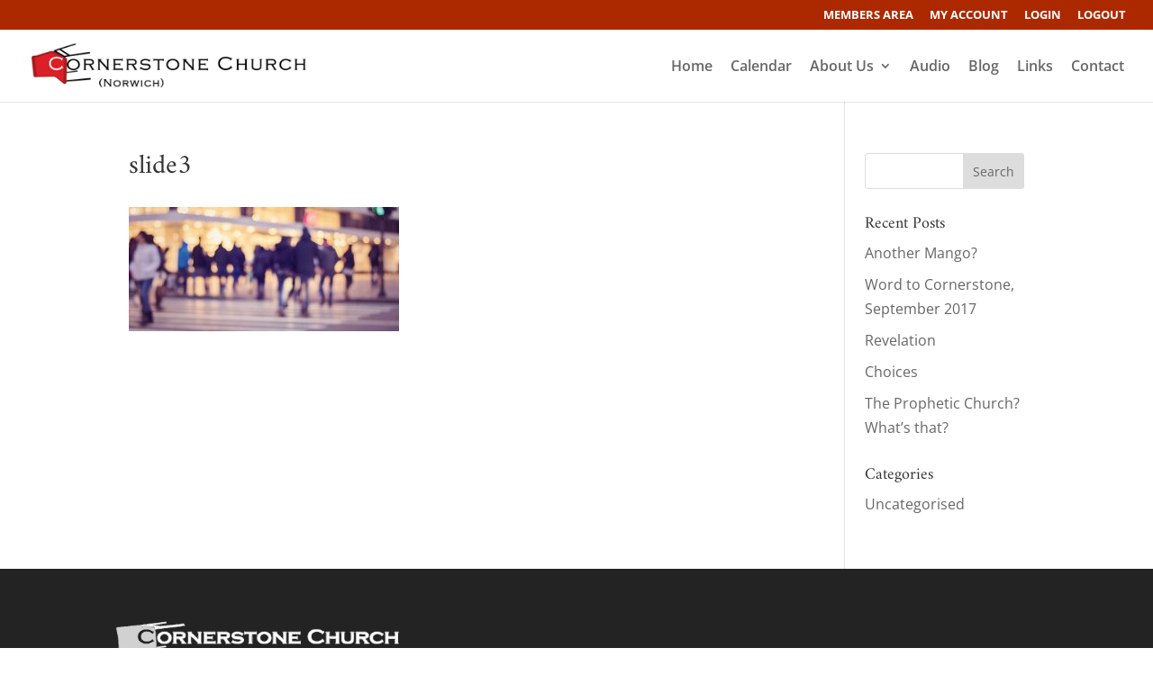

--- FILE ---
content_type: text/plain
request_url: https://www.google-analytics.com/j/collect?v=1&_v=j102&a=1366532757&t=pageview&_s=1&dl=http%3A%2F%2Fwww.cornerstonenorwich.org%2Fhome%2Fslide3-2%2F&ul=en-us%40posix&dt=slide3%20-%20Cornerstone%20Norwich&sr=1280x720&vp=1280x720&_u=IEBAAEABAAAAACAAI~&jid=1070227741&gjid=1399507579&cid=1944265414.1769020327&tid=UA-104196437-1&_gid=1752307407.1769020327&_r=1&_slc=1&z=1727052305
body_size: -453
content:
2,cG-R7G5C2LKW2